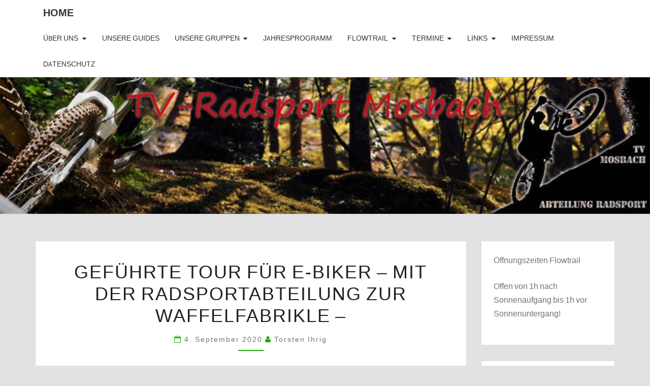

--- FILE ---
content_type: text/html; charset=UTF-8
request_url: http://tv-radsport.de/2020/09/04/gefuehrte-tour-fuer-e-biker-mit-der-radsportabteilung-zur-waffelfabrikle/
body_size: 13204
content:
<!DOCTYPE html>

<!--[if IE 8]>
<html id="ie8" lang="de">
<![endif]-->
<!--[if !(IE 8) ]><!-->
<html lang="de">
<!--<![endif]-->
<head>
<meta charset="UTF-8" />
<meta name="viewport" content="width=device-width" />
<link rel="profile" href="http://gmpg.org/xfn/11" />
<link rel="pingback" href="http://tv-radsport.de/xmlrpc.php" />
<title>Geführte Tour für E-Biker &#8211; Mit der Radsportabteilung zur Waffelfabrikle &#8211; &#8211; Home</title>
<meta name='robots' content='max-image-preview:large' />
<link rel="alternate" type="application/rss+xml" title="Home &raquo; Feed" href="http://tv-radsport.de/feed/" />
<link rel="alternate" type="application/rss+xml" title="Home &raquo; Kommentar-Feed" href="http://tv-radsport.de/comments/feed/" />
<link rel="alternate" title="oEmbed (JSON)" type="application/json+oembed" href="http://tv-radsport.de/wp-json/oembed/1.0/embed?url=http%3A%2F%2Ftv-radsport.de%2F2020%2F09%2F04%2Fgefuehrte-tour-fuer-e-biker-mit-der-radsportabteilung-zur-waffelfabrikle%2F" />
<link rel="alternate" title="oEmbed (XML)" type="text/xml+oembed" href="http://tv-radsport.de/wp-json/oembed/1.0/embed?url=http%3A%2F%2Ftv-radsport.de%2F2020%2F09%2F04%2Fgefuehrte-tour-fuer-e-biker-mit-der-radsportabteilung-zur-waffelfabrikle%2F&#038;format=xml" />
<style id='wp-img-auto-sizes-contain-inline-css' type='text/css'>
img:is([sizes=auto i],[sizes^="auto," i]){contain-intrinsic-size:3000px 1500px}
/*# sourceURL=wp-img-auto-sizes-contain-inline-css */
</style>
<link rel='stylesheet' id='otgts2_css-css' href='http://tv-radsport.de/wp-content/plugins/trail-status/trail-status.min.css?ver=6.9' type='text/css' media='all' />
<style id='wp-emoji-styles-inline-css' type='text/css'>

	img.wp-smiley, img.emoji {
		display: inline !important;
		border: none !important;
		box-shadow: none !important;
		height: 1em !important;
		width: 1em !important;
		margin: 0 0.07em !important;
		vertical-align: -0.1em !important;
		background: none !important;
		padding: 0 !important;
	}
/*# sourceURL=wp-emoji-styles-inline-css */
</style>
<style id='wp-block-library-inline-css' type='text/css'>
:root{--wp-block-synced-color:#7a00df;--wp-block-synced-color--rgb:122,0,223;--wp-bound-block-color:var(--wp-block-synced-color);--wp-editor-canvas-background:#ddd;--wp-admin-theme-color:#007cba;--wp-admin-theme-color--rgb:0,124,186;--wp-admin-theme-color-darker-10:#006ba1;--wp-admin-theme-color-darker-10--rgb:0,107,160.5;--wp-admin-theme-color-darker-20:#005a87;--wp-admin-theme-color-darker-20--rgb:0,90,135;--wp-admin-border-width-focus:2px}@media (min-resolution:192dpi){:root{--wp-admin-border-width-focus:1.5px}}.wp-element-button{cursor:pointer}:root .has-very-light-gray-background-color{background-color:#eee}:root .has-very-dark-gray-background-color{background-color:#313131}:root .has-very-light-gray-color{color:#eee}:root .has-very-dark-gray-color{color:#313131}:root .has-vivid-green-cyan-to-vivid-cyan-blue-gradient-background{background:linear-gradient(135deg,#00d084,#0693e3)}:root .has-purple-crush-gradient-background{background:linear-gradient(135deg,#34e2e4,#4721fb 50%,#ab1dfe)}:root .has-hazy-dawn-gradient-background{background:linear-gradient(135deg,#faaca8,#dad0ec)}:root .has-subdued-olive-gradient-background{background:linear-gradient(135deg,#fafae1,#67a671)}:root .has-atomic-cream-gradient-background{background:linear-gradient(135deg,#fdd79a,#004a59)}:root .has-nightshade-gradient-background{background:linear-gradient(135deg,#330968,#31cdcf)}:root .has-midnight-gradient-background{background:linear-gradient(135deg,#020381,#2874fc)}:root{--wp--preset--font-size--normal:16px;--wp--preset--font-size--huge:42px}.has-regular-font-size{font-size:1em}.has-larger-font-size{font-size:2.625em}.has-normal-font-size{font-size:var(--wp--preset--font-size--normal)}.has-huge-font-size{font-size:var(--wp--preset--font-size--huge)}.has-text-align-center{text-align:center}.has-text-align-left{text-align:left}.has-text-align-right{text-align:right}.has-fit-text{white-space:nowrap!important}#end-resizable-editor-section{display:none}.aligncenter{clear:both}.items-justified-left{justify-content:flex-start}.items-justified-center{justify-content:center}.items-justified-right{justify-content:flex-end}.items-justified-space-between{justify-content:space-between}.screen-reader-text{border:0;clip-path:inset(50%);height:1px;margin:-1px;overflow:hidden;padding:0;position:absolute;width:1px;word-wrap:normal!important}.screen-reader-text:focus{background-color:#ddd;clip-path:none;color:#444;display:block;font-size:1em;height:auto;left:5px;line-height:normal;padding:15px 23px 14px;text-decoration:none;top:5px;width:auto;z-index:100000}html :where(.has-border-color){border-style:solid}html :where([style*=border-top-color]){border-top-style:solid}html :where([style*=border-right-color]){border-right-style:solid}html :where([style*=border-bottom-color]){border-bottom-style:solid}html :where([style*=border-left-color]){border-left-style:solid}html :where([style*=border-width]){border-style:solid}html :where([style*=border-top-width]){border-top-style:solid}html :where([style*=border-right-width]){border-right-style:solid}html :where([style*=border-bottom-width]){border-bottom-style:solid}html :where([style*=border-left-width]){border-left-style:solid}html :where(img[class*=wp-image-]){height:auto;max-width:100%}:where(figure){margin:0 0 1em}html :where(.is-position-sticky){--wp-admin--admin-bar--position-offset:var(--wp-admin--admin-bar--height,0px)}@media screen and (max-width:600px){html :where(.is-position-sticky){--wp-admin--admin-bar--position-offset:0px}}

/*# sourceURL=wp-block-library-inline-css */
</style><style id='wp-block-paragraph-inline-css' type='text/css'>
.is-small-text{font-size:.875em}.is-regular-text{font-size:1em}.is-large-text{font-size:2.25em}.is-larger-text{font-size:3em}.has-drop-cap:not(:focus):first-letter{float:left;font-size:8.4em;font-style:normal;font-weight:100;line-height:.68;margin:.05em .1em 0 0;text-transform:uppercase}body.rtl .has-drop-cap:not(:focus):first-letter{float:none;margin-left:.1em}p.has-drop-cap.has-background{overflow:hidden}:root :where(p.has-background){padding:1.25em 2.375em}:where(p.has-text-color:not(.has-link-color)) a{color:inherit}p.has-text-align-left[style*="writing-mode:vertical-lr"],p.has-text-align-right[style*="writing-mode:vertical-rl"]{rotate:180deg}
/*# sourceURL=http://tv-radsport.de/wp-includes/blocks/paragraph/style.min.css */
</style>
<style id='global-styles-inline-css' type='text/css'>
:root{--wp--preset--aspect-ratio--square: 1;--wp--preset--aspect-ratio--4-3: 4/3;--wp--preset--aspect-ratio--3-4: 3/4;--wp--preset--aspect-ratio--3-2: 3/2;--wp--preset--aspect-ratio--2-3: 2/3;--wp--preset--aspect-ratio--16-9: 16/9;--wp--preset--aspect-ratio--9-16: 9/16;--wp--preset--color--black: #000000;--wp--preset--color--cyan-bluish-gray: #abb8c3;--wp--preset--color--white: #ffffff;--wp--preset--color--pale-pink: #f78da7;--wp--preset--color--vivid-red: #cf2e2e;--wp--preset--color--luminous-vivid-orange: #ff6900;--wp--preset--color--luminous-vivid-amber: #fcb900;--wp--preset--color--light-green-cyan: #7bdcb5;--wp--preset--color--vivid-green-cyan: #00d084;--wp--preset--color--pale-cyan-blue: #8ed1fc;--wp--preset--color--vivid-cyan-blue: #0693e3;--wp--preset--color--vivid-purple: #9b51e0;--wp--preset--gradient--vivid-cyan-blue-to-vivid-purple: linear-gradient(135deg,rgb(6,147,227) 0%,rgb(155,81,224) 100%);--wp--preset--gradient--light-green-cyan-to-vivid-green-cyan: linear-gradient(135deg,rgb(122,220,180) 0%,rgb(0,208,130) 100%);--wp--preset--gradient--luminous-vivid-amber-to-luminous-vivid-orange: linear-gradient(135deg,rgb(252,185,0) 0%,rgb(255,105,0) 100%);--wp--preset--gradient--luminous-vivid-orange-to-vivid-red: linear-gradient(135deg,rgb(255,105,0) 0%,rgb(207,46,46) 100%);--wp--preset--gradient--very-light-gray-to-cyan-bluish-gray: linear-gradient(135deg,rgb(238,238,238) 0%,rgb(169,184,195) 100%);--wp--preset--gradient--cool-to-warm-spectrum: linear-gradient(135deg,rgb(74,234,220) 0%,rgb(151,120,209) 20%,rgb(207,42,186) 40%,rgb(238,44,130) 60%,rgb(251,105,98) 80%,rgb(254,248,76) 100%);--wp--preset--gradient--blush-light-purple: linear-gradient(135deg,rgb(255,206,236) 0%,rgb(152,150,240) 100%);--wp--preset--gradient--blush-bordeaux: linear-gradient(135deg,rgb(254,205,165) 0%,rgb(254,45,45) 50%,rgb(107,0,62) 100%);--wp--preset--gradient--luminous-dusk: linear-gradient(135deg,rgb(255,203,112) 0%,rgb(199,81,192) 50%,rgb(65,88,208) 100%);--wp--preset--gradient--pale-ocean: linear-gradient(135deg,rgb(255,245,203) 0%,rgb(182,227,212) 50%,rgb(51,167,181) 100%);--wp--preset--gradient--electric-grass: linear-gradient(135deg,rgb(202,248,128) 0%,rgb(113,206,126) 100%);--wp--preset--gradient--midnight: linear-gradient(135deg,rgb(2,3,129) 0%,rgb(40,116,252) 100%);--wp--preset--font-size--small: 13px;--wp--preset--font-size--medium: 20px;--wp--preset--font-size--large: 36px;--wp--preset--font-size--x-large: 42px;--wp--preset--spacing--20: 0.44rem;--wp--preset--spacing--30: 0.67rem;--wp--preset--spacing--40: 1rem;--wp--preset--spacing--50: 1.5rem;--wp--preset--spacing--60: 2.25rem;--wp--preset--spacing--70: 3.38rem;--wp--preset--spacing--80: 5.06rem;--wp--preset--shadow--natural: 6px 6px 9px rgba(0, 0, 0, 0.2);--wp--preset--shadow--deep: 12px 12px 50px rgba(0, 0, 0, 0.4);--wp--preset--shadow--sharp: 6px 6px 0px rgba(0, 0, 0, 0.2);--wp--preset--shadow--outlined: 6px 6px 0px -3px rgb(255, 255, 255), 6px 6px rgb(0, 0, 0);--wp--preset--shadow--crisp: 6px 6px 0px rgb(0, 0, 0);}:where(.is-layout-flex){gap: 0.5em;}:where(.is-layout-grid){gap: 0.5em;}body .is-layout-flex{display: flex;}.is-layout-flex{flex-wrap: wrap;align-items: center;}.is-layout-flex > :is(*, div){margin: 0;}body .is-layout-grid{display: grid;}.is-layout-grid > :is(*, div){margin: 0;}:where(.wp-block-columns.is-layout-flex){gap: 2em;}:where(.wp-block-columns.is-layout-grid){gap: 2em;}:where(.wp-block-post-template.is-layout-flex){gap: 1.25em;}:where(.wp-block-post-template.is-layout-grid){gap: 1.25em;}.has-black-color{color: var(--wp--preset--color--black) !important;}.has-cyan-bluish-gray-color{color: var(--wp--preset--color--cyan-bluish-gray) !important;}.has-white-color{color: var(--wp--preset--color--white) !important;}.has-pale-pink-color{color: var(--wp--preset--color--pale-pink) !important;}.has-vivid-red-color{color: var(--wp--preset--color--vivid-red) !important;}.has-luminous-vivid-orange-color{color: var(--wp--preset--color--luminous-vivid-orange) !important;}.has-luminous-vivid-amber-color{color: var(--wp--preset--color--luminous-vivid-amber) !important;}.has-light-green-cyan-color{color: var(--wp--preset--color--light-green-cyan) !important;}.has-vivid-green-cyan-color{color: var(--wp--preset--color--vivid-green-cyan) !important;}.has-pale-cyan-blue-color{color: var(--wp--preset--color--pale-cyan-blue) !important;}.has-vivid-cyan-blue-color{color: var(--wp--preset--color--vivid-cyan-blue) !important;}.has-vivid-purple-color{color: var(--wp--preset--color--vivid-purple) !important;}.has-black-background-color{background-color: var(--wp--preset--color--black) !important;}.has-cyan-bluish-gray-background-color{background-color: var(--wp--preset--color--cyan-bluish-gray) !important;}.has-white-background-color{background-color: var(--wp--preset--color--white) !important;}.has-pale-pink-background-color{background-color: var(--wp--preset--color--pale-pink) !important;}.has-vivid-red-background-color{background-color: var(--wp--preset--color--vivid-red) !important;}.has-luminous-vivid-orange-background-color{background-color: var(--wp--preset--color--luminous-vivid-orange) !important;}.has-luminous-vivid-amber-background-color{background-color: var(--wp--preset--color--luminous-vivid-amber) !important;}.has-light-green-cyan-background-color{background-color: var(--wp--preset--color--light-green-cyan) !important;}.has-vivid-green-cyan-background-color{background-color: var(--wp--preset--color--vivid-green-cyan) !important;}.has-pale-cyan-blue-background-color{background-color: var(--wp--preset--color--pale-cyan-blue) !important;}.has-vivid-cyan-blue-background-color{background-color: var(--wp--preset--color--vivid-cyan-blue) !important;}.has-vivid-purple-background-color{background-color: var(--wp--preset--color--vivid-purple) !important;}.has-black-border-color{border-color: var(--wp--preset--color--black) !important;}.has-cyan-bluish-gray-border-color{border-color: var(--wp--preset--color--cyan-bluish-gray) !important;}.has-white-border-color{border-color: var(--wp--preset--color--white) !important;}.has-pale-pink-border-color{border-color: var(--wp--preset--color--pale-pink) !important;}.has-vivid-red-border-color{border-color: var(--wp--preset--color--vivid-red) !important;}.has-luminous-vivid-orange-border-color{border-color: var(--wp--preset--color--luminous-vivid-orange) !important;}.has-luminous-vivid-amber-border-color{border-color: var(--wp--preset--color--luminous-vivid-amber) !important;}.has-light-green-cyan-border-color{border-color: var(--wp--preset--color--light-green-cyan) !important;}.has-vivid-green-cyan-border-color{border-color: var(--wp--preset--color--vivid-green-cyan) !important;}.has-pale-cyan-blue-border-color{border-color: var(--wp--preset--color--pale-cyan-blue) !important;}.has-vivid-cyan-blue-border-color{border-color: var(--wp--preset--color--vivid-cyan-blue) !important;}.has-vivid-purple-border-color{border-color: var(--wp--preset--color--vivid-purple) !important;}.has-vivid-cyan-blue-to-vivid-purple-gradient-background{background: var(--wp--preset--gradient--vivid-cyan-blue-to-vivid-purple) !important;}.has-light-green-cyan-to-vivid-green-cyan-gradient-background{background: var(--wp--preset--gradient--light-green-cyan-to-vivid-green-cyan) !important;}.has-luminous-vivid-amber-to-luminous-vivid-orange-gradient-background{background: var(--wp--preset--gradient--luminous-vivid-amber-to-luminous-vivid-orange) !important;}.has-luminous-vivid-orange-to-vivid-red-gradient-background{background: var(--wp--preset--gradient--luminous-vivid-orange-to-vivid-red) !important;}.has-very-light-gray-to-cyan-bluish-gray-gradient-background{background: var(--wp--preset--gradient--very-light-gray-to-cyan-bluish-gray) !important;}.has-cool-to-warm-spectrum-gradient-background{background: var(--wp--preset--gradient--cool-to-warm-spectrum) !important;}.has-blush-light-purple-gradient-background{background: var(--wp--preset--gradient--blush-light-purple) !important;}.has-blush-bordeaux-gradient-background{background: var(--wp--preset--gradient--blush-bordeaux) !important;}.has-luminous-dusk-gradient-background{background: var(--wp--preset--gradient--luminous-dusk) !important;}.has-pale-ocean-gradient-background{background: var(--wp--preset--gradient--pale-ocean) !important;}.has-electric-grass-gradient-background{background: var(--wp--preset--gradient--electric-grass) !important;}.has-midnight-gradient-background{background: var(--wp--preset--gradient--midnight) !important;}.has-small-font-size{font-size: var(--wp--preset--font-size--small) !important;}.has-medium-font-size{font-size: var(--wp--preset--font-size--medium) !important;}.has-large-font-size{font-size: var(--wp--preset--font-size--large) !important;}.has-x-large-font-size{font-size: var(--wp--preset--font-size--x-large) !important;}
/*# sourceURL=global-styles-inline-css */
</style>

<style id='classic-theme-styles-inline-css' type='text/css'>
/*! This file is auto-generated */
.wp-block-button__link{color:#fff;background-color:#32373c;border-radius:9999px;box-shadow:none;text-decoration:none;padding:calc(.667em + 2px) calc(1.333em + 2px);font-size:1.125em}.wp-block-file__button{background:#32373c;color:#fff;text-decoration:none}
/*# sourceURL=/wp-includes/css/classic-themes.min.css */
</style>
<link rel='stylesheet' id='open_wp_css-css' href='http://tv-radsport.de/wp-content/plugins/opening-hours/wp/css/css.css?ver=6.9' type='text/css' media='all' />
<link rel='stylesheet' id='bootstrap-css' href='http://tv-radsport.de/wp-content/themes/nisarg/css/bootstrap.css?ver=6.9' type='text/css' media='all' />
<link rel='stylesheet' id='font-awesome-css' href='http://tv-radsport.de/wp-content/themes/nisarg/font-awesome/css/font-awesome.min.css?ver=6.9' type='text/css' media='all' />
<link rel='stylesheet' id='nisarg-style-css' href='http://tv-radsport.de/wp-content/themes/nisarg/style.css?ver=6.9' type='text/css' media='all' />
<style id='nisarg-style-inline-css' type='text/css'>
	/* Color Scheme */

	/* Accent Color */

	a:active,
	a:hover,
	a:focus {
	    color: #1aad00;
	}

	.main-navigation .primary-menu > li > a:hover, .main-navigation .primary-menu > li > a:focus {
		color: #1aad00;
	}
	
	.main-navigation .primary-menu .sub-menu .current_page_item > a,
	.main-navigation .primary-menu .sub-menu .current-menu-item > a {
		color: #1aad00;
	}
	.main-navigation .primary-menu .sub-menu .current_page_item > a:hover,
	.main-navigation .primary-menu .sub-menu .current_page_item > a:focus,
	.main-navigation .primary-menu .sub-menu .current-menu-item > a:hover,
	.main-navigation .primary-menu .sub-menu .current-menu-item > a:focus {
		background-color: #fff;
		color: #1aad00;
	}
	.dropdown-toggle:hover,
	.dropdown-toggle:focus {
		color: #1aad00;
	}
	.pagination .current,
	.dark .pagination .current {
		background-color: #1aad00;
		border: 1px solid #1aad00;
	}
	blockquote {
		border-color: #1aad00;
	}
	@media (min-width: 768px){
		.main-navigation .primary-menu > .current_page_item > a,
		.main-navigation .primary-menu > .current_page_item > a:hover,
		.main-navigation .primary-menu > .current_page_item > a:focus,
		.main-navigation .primary-menu > .current-menu-item > a,
		.main-navigation .primary-menu > .current-menu-item > a:hover,
		.main-navigation .primary-menu > .current-menu-item > a:focus,
		.main-navigation .primary-menu > .current_page_ancestor > a,
		.main-navigation .primary-menu > .current_page_ancestor > a:hover,
		.main-navigation .primary-menu > .current_page_ancestor > a:focus,
		.main-navigation .primary-menu > .current-menu-ancestor > a,
		.main-navigation .primary-menu > .current-menu-ancestor > a:hover,
		.main-navigation .primary-menu > .current-menu-ancestor > a:focus {
			border-top: 4px solid #1aad00;
		}
		.main-navigation ul ul a:hover,
		.main-navigation ul ul a.focus {
			color: #fff;
			background-color: #1aad00;
		}
	}

	.main-navigation .primary-menu > .open > a, .main-navigation .primary-menu > .open > a:hover, .main-navigation .primary-menu > .open > a:focus {
		color: #1aad00;
	}

	.main-navigation .primary-menu > li > .sub-menu  li > a:hover,
	.main-navigation .primary-menu > li > .sub-menu  li > a:focus {
		color: #fff;
		background-color: #1aad00;
	}

	@media (max-width: 767px) {
		.main-navigation .primary-menu .open .sub-menu > li > a:hover {
			color: #fff;
			background-color: #1aad00;
		}
	}

	.sticky-post{
		color: #fff;
	    background: #1aad00; 
	}
	
	.entry-title a:hover,
	.entry-title a:focus{
	    color: #1aad00;
	}

	.entry-header .entry-meta::after{
	    background: #1aad00;
	}

	.fa {
		color: #1aad00;
	}

	.btn-default{
		border-bottom: 1px solid #1aad00;
	}

	.btn-default:hover, .btn-default:focus{
	    border-bottom: 1px solid #1aad00;
	    background-color: #1aad00;
	}

	.nav-previous:hover, .nav-next:hover{
	    border: 1px solid #1aad00;
	    background-color: #1aad00;
	}

	.next-post a:hover,.prev-post a:hover{
	    color: #1aad00;
	}

	.posts-navigation .next-post a:hover .fa, .posts-navigation .prev-post a:hover .fa{
	    color: #1aad00;
	}


	#secondary .widget-title::after{
		position: absolute;
	    width: 50px;
	    display: block;
	    height: 4px;    
	    bottom: -15px;
		background-color: #1aad00;
	    content: "";
	}

	#secondary .widget a:hover,
	#secondary .widget a:focus,
	.dark #secondary .widget #recentcomments a:hover,
	.dark #secondary .widget #recentcomments a:focus {
		color: #1aad00;
	}

	#secondary .widget_calendar tbody a {
		color: #fff;
		padding: 0.2em;
	    background-color: #1aad00;
	}

	#secondary .widget_calendar tbody a:hover{
		color: #fff;
	    padding: 0.2em;
	    background-color: #1aad00;  
	}	

	.dark .comment-respond #submit,
	.dark .main-navigation .menu-toggle:hover, 
	.dark .main-navigation .menu-toggle:focus,
	.dark html input[type="button"], 
	.dark input[type="reset"], 
	.dark input[type="submit"] {
		background: #1aad00;
		color: #fff;
	}
	
	.dark a {
		color: #1aad00;
	}

/*# sourceURL=nisarg-style-inline-css */
</style>
<link rel='stylesheet' id='nisarg-google-fonts-css' href='http://tv-radsport.de/wp-content/uploads/fonts/c7a41770fd775f8974e734627f56648c/font.css?v=1682443995' type='text/css' media='all' />
<link rel='stylesheet' id='simcal-qtip-css' href='http://tv-radsport.de/wp-content/plugins/google-calendar-events/assets/generated/vendor/jquery.qtip.min.css?ver=3.5.5' type='text/css' media='all' />
<link rel='stylesheet' id='simcal-default-calendar-grid-css' href='http://tv-radsport.de/wp-content/plugins/google-calendar-events/assets/generated/default-calendar-grid.min.css?ver=3.5.5' type='text/css' media='all' />
<link rel='stylesheet' id='simcal-default-calendar-list-css' href='http://tv-radsport.de/wp-content/plugins/google-calendar-events/assets/generated/default-calendar-list.min.css?ver=3.5.5' type='text/css' media='all' />
<script type="text/javascript" src="http://tv-radsport.de/wp-includes/js/jquery/jquery.min.js?ver=3.7.1" id="jquery-core-js"></script>
<script type="text/javascript" src="http://tv-radsport.de/wp-includes/js/jquery/jquery-migrate.min.js?ver=3.4.1" id="jquery-migrate-js"></script>
<script type="text/javascript" id="open_wp_js-js-extra">
/* <![CDATA[ */
var we_are_open_wp_ajax = {"url":"http://tv-radsport.de/wp-admin/admin-ajax.php","action":"we_are_open_wp_ajax"};
//# sourceURL=open_wp_js-js-extra
/* ]]> */
</script>
<script type="text/javascript" src="http://tv-radsport.de/wp-content/plugins/opening-hours/wp/js/js.js?ver=6.9" id="open_wp_js-js"></script>
<link rel="https://api.w.org/" href="http://tv-radsport.de/wp-json/" /><link rel="alternate" title="JSON" type="application/json" href="http://tv-radsport.de/wp-json/wp/v2/posts/997" /><link rel="EditURI" type="application/rsd+xml" title="RSD" href="http://tv-radsport.de/xmlrpc.php?rsd" />
<meta name="generator" content="WordPress 6.9" />
<link rel="canonical" href="http://tv-radsport.de/2020/09/04/gefuehrte-tour-fuer-e-biker-mit-der-radsportabteilung-zur-waffelfabrikle/" />
<link rel='shortlink' href='http://tv-radsport.de/?p=997' />

<style type="text/css">
        .site-header { background: ; }
</style>


	<style type="text/css">
		body,
		button,
		input,
		select,
		textarea {
		    font-family:  'Source Sans Pro',-apple-system,BlinkMacSystemFont,"Segoe UI",Roboto,Oxygen-Sans,Ubuntu,Cantarell,"Helvetica Neue",sans-serif;
		    font-weight: 400;
		    font-style: normal; 
		}
		h1,h2,h3,h4,h5,h6 {
	    	font-family: 'Lato',-apple-system,BlinkMacSystemFont,"Segoe UI",Roboto,Oxygen-Sans,Ubuntu,Cantarell,"Helvetica Neue",sans-serif;
	    	font-weight: 400;
	    	font-style: normal;
	    }
	    .navbar-brand,
	    #site-navigation.main-navigation ul {
	    	font-family: 'Source Sans Pro',-apple-system,BlinkMacSystemFont,"Segoe UI",Roboto,Oxygen-Sans,Ubuntu,Cantarell,"Helvetica Neue",sans-serif;
	    }
	    #site-navigation.main-navigation ul {
	    	font-weight: 400;
	    	font-style: normal;
	    }
	</style>

			<style type="text/css" id="nisarg-header-css">
					.site-header {
				background: url(http://tv-radsport.de/wp-content/uploads/2019/05/cropped-forestfloor-tv-radsport_21.jpg) no-repeat scroll top;
				background-size: cover;
			}
			@media (min-width: 320px) and (max-width: 359px ) {
				.site-header {
					height: 67px;
				}
			}
			@media (min-width: 360px) and (max-width: 767px ) {
				.site-header {
					height: 75px;
				}
			}
			@media (min-width: 768px) and (max-width: 979px ) {
				.site-header {
					height: 161px;
				}
			}
			@media (min-width: 980px) and (max-width: 1279px ){
				.site-header {
					height: 206px;
				}
			}
			@media (min-width: 1280px) and (max-width: 1365px ){
				.site-header {
					height: 269px;
				}
			}
			@media (min-width: 1366px) and (max-width: 1439px ){
				.site-header {
					height: 287px;
				}
			}
			@media (min-width: 1440px) and (max-width: 1599px ) {
				.site-header {
					height: 303px;
				}
			}
			@media (min-width: 1600px) and (max-width: 1919px ) {
				.site-header {
					height: 337px;
				}
			}
			@media (min-width: 1920px) and (max-width: 2559px ) {
				.site-header {
					height: 404px;
				}
			}
			@media (min-width: 2560px)  and (max-width: 2879px ) {
				.site-header {
					height: 539px;
				}
			}
			@media (min-width: 2880px) {
				.site-header {
					height: 606px;
				}
			}
			.site-header{
				-webkit-box-shadow: 0px 0px 2px 1px rgba(182,182,182,0.3);
		    	-moz-box-shadow: 0px 0px 2px 1px rgba(182,182,182,0.3);
		    	-o-box-shadow: 0px 0px 2px 1px rgba(182,182,182,0.3);
		    	box-shadow: 0px 0px 2px 1px rgba(182,182,182,0.3);
			}
					.site-title,
			.site-description {
				position: absolute;
				clip: rect(1px 1px 1px 1px); /* IE7 */
				clip: rect(1px, 1px, 1px, 1px);
			}
					.site-title,
			.site-description,
			.dark .site-title,
			.dark .site-description {
				color: #blank;
			}
			.site-title::after{
				background: #blank;
				content:"";
			}
		</style>
		<style type="text/css" id="custom-background-css">
body.custom-background { background-color: #e2e2e2; }
</style>
	</head>
<body class="wp-singular post-template-default single single-post postid-997 single-format-standard custom-background wp-embed-responsive wp-theme-nisarg light group-blog">
<div id="page" class="hfeed site">
<header id="masthead"   role="banner">
	<nav id="site-navigation" class="main-navigation navbar-fixed-top navbar-left" role="navigation">
		<!-- Brand and toggle get grouped for better mobile display -->
		<div class="container" id="navigation_menu">
			<div class="navbar-header">
									<button type="button" class="menu-toggle" data-toggle="collapse" data-target=".navbar-ex1-collapse">
						<span class="sr-only">Toggle navigation</span>
						<span class="icon-bar"></span> 
						<span class="icon-bar"></span>
						<span class="icon-bar"></span>
					</button>
									<a class="navbar-brand" href="http://tv-radsport.de/">Home</a>
			</div><!-- .navbar-header -->
			<div class="collapse navbar-collapse navbar-ex1-collapse"><ul id="menu-hauptmenue" class="primary-menu"><li id="menu-item-163" class="menu-item menu-item-type-post_type menu-item-object-page menu-item-has-children menu-item-163"><a href="http://tv-radsport.de/ueber-uns/">Über uns</a>
<ul class="sub-menu">
	<li id="menu-item-179" class="menu-item menu-item-type-post_type menu-item-object-page menu-item-179"><a href="http://tv-radsport.de/ueber-uns/impressionen-aus-2019/">Impressionen aus 2019</a></li>
	<li id="menu-item-435" class="menu-item menu-item-type-post_type menu-item-object-page menu-item-435"><a href="http://tv-radsport.de/ueber-uns/impressionen-aus-2018/">Impressionen aus 2018</a></li>
	<li id="menu-item-613" class="menu-item menu-item-type-post_type menu-item-object-page menu-item-613"><a href="http://tv-radsport.de/ueber-uns/impressionen-mpdv-cup-2019/">Impressionen MPDV Cup 2019</a></li>
	<li id="menu-item-447" class="menu-item menu-item-type-post_type menu-item-object-page menu-item-has-children menu-item-447"><a href="http://tv-radsport.de/ueber-uns/tour-perlen/">Tour-Perlen</a>
	<ul class="sub-menu">
		<li id="menu-item-449" class="menu-item menu-item-type-post_type menu-item-object-page menu-item-449"><a href="http://tv-radsport.de/mosbach-osterburken-wallduern-mosbach/">Mosbach – Osterburken – Walldürn – Mosbach</a></li>
	</ul>
</li>
</ul>
</li>
<li id="menu-item-20" class="menu-item menu-item-type-post_type menu-item-object-page menu-item-20"><a href="http://tv-radsport.de/guides/">Unsere Guides</a></li>
<li id="menu-item-27" class="menu-item menu-item-type-post_type menu-item-object-page menu-item-has-children menu-item-27"><a href="http://tv-radsport.de/training/">Unsere Gruppen</a>
<ul class="sub-menu">
	<li id="menu-item-125" class="menu-item menu-item-type-post_type menu-item-object-page menu-item-has-children menu-item-125"><a href="http://tv-radsport.de/training/mtb/">MTB</a>
	<ul class="sub-menu">
		<li id="menu-item-32" class="menu-item menu-item-type-post_type menu-item-object-page menu-item-32"><a href="http://tv-radsport.de/training/mtb/mtb-ladies-only/">MTB – Ladies only</a></li>
		<li id="menu-item-101" class="menu-item menu-item-type-post_type menu-item-object-page menu-item-101"><a href="http://tv-radsport.de/training/mtb/mtb-i/">MTB – I</a></li>
		<li id="menu-item-104" class="menu-item menu-item-type-post_type menu-item-object-page menu-item-104"><a href="http://tv-radsport.de/training/mtb/mtb-ii/">MTB – II</a></li>
		<li id="menu-item-46" class="menu-item menu-item-type-post_type menu-item-object-page menu-item-46"><a href="http://tv-radsport.de/training/mtb/mtb-genussbiken/">MTB – Genussbiken</a></li>
		<li id="menu-item-202" class="menu-item menu-item-type-post_type menu-item-object-page menu-item-202"><a href="http://tv-radsport.de/training/mtb/freerider/">Freerider</a></li>
	</ul>
</li>
	<li id="menu-item-108" class="menu-item menu-item-type-post_type menu-item-object-page menu-item-has-children menu-item-108"><a href="http://tv-radsport.de/training/jugendtraining/">Jugend</a>
	<ul class="sub-menu">
		<li id="menu-item-111" class="menu-item menu-item-type-post_type menu-item-object-page menu-item-111"><a href="http://tv-radsport.de/training/jugendtraining/ak-u7-minis/">AK U7 (Minis)</a></li>
		<li id="menu-item-117" class="menu-item menu-item-type-post_type menu-item-object-page menu-item-117"><a href="http://tv-radsport.de/training/jugendtraining/ak-u9-u15/">AK U9 – U15</a></li>
		<li id="menu-item-138" class="menu-item menu-item-type-post_type menu-item-object-page menu-item-138"><a href="http://tv-radsport.de/training/jugendtraining/u17/">U17 –</a></li>
	</ul>
</li>
	<li id="menu-item-128" class="menu-item menu-item-type-post_type menu-item-object-page menu-item-has-children menu-item-128"><a href="http://tv-radsport.de/training/rennrad/">Rennrad</a>
	<ul class="sub-menu">
		<li id="menu-item-131" class="menu-item menu-item-type-post_type menu-item-object-page menu-item-131"><a href="http://tv-radsport.de/training/rennrad/rennrad-i/">Rennrad I</a></li>
		<li id="menu-item-135" class="menu-item menu-item-type-post_type menu-item-object-page menu-item-135"><a href="http://tv-radsport.de/training/rennrad/rennrad-ii/">Rennrad II</a></li>
	</ul>
</li>
	<li id="menu-item-122" class="menu-item menu-item-type-post_type menu-item-object-page menu-item-122"><a href="http://tv-radsport.de/training/e-bike/">E-Bike</a></li>
	<li id="menu-item-153" class="menu-item menu-item-type-post_type menu-item-object-page menu-item-153"><a href="http://tv-radsport.de/training/athletiktraining/">Hallentraining</a></li>
</ul>
</li>
<li id="menu-item-146" class="menu-item menu-item-type-post_type menu-item-object-page menu-item-146"><a href="http://tv-radsport.de/jahresprogramm/">Jahresprogramm</a></li>
<li id="menu-item-1011" class="menu-item menu-item-type-post_type menu-item-object-page menu-item-has-children menu-item-1011"><a href="http://tv-radsport.de/flowtrail/">Flowtrail</a>
<ul class="sub-menu">
	<li id="menu-item-1136" class="menu-item menu-item-type-post_type menu-item-object-page menu-item-1136"><a href="http://tv-radsport.de/flowtrail/die-strecken/">Die Strecken</a></li>
	<li id="menu-item-1140" class="menu-item menu-item-type-post_type menu-item-object-page menu-item-1140"><a href="http://tv-radsport.de/verhaltensregeln/">Verhaltensregeln</a></li>
	<li id="menu-item-1149" class="menu-item menu-item-type-post_type menu-item-object-page menu-item-1149"><a href="http://tv-radsport.de/anfahrt-und-parken/">Anfahrt und parken</a></li>
</ul>
</li>
<li id="menu-item-19" class="menu-item menu-item-type-post_type menu-item-object-page menu-item-has-children menu-item-19"><a href="http://tv-radsport.de/termine/">Termine</a>
<ul class="sub-menu">
	<li id="menu-item-287" class="menu-item menu-item-type-post_type menu-item-object-page menu-item-287"><a href="http://tv-radsport.de/termine/kalender/">Kalender</a></li>
</ul>
</li>
<li id="menu-item-85" class="menu-item menu-item-type-post_type menu-item-object-page menu-item-has-children menu-item-85"><a href="http://tv-radsport.de/links/">Links</a>
<ul class="sub-menu">
	<li id="menu-item-81" class="menu-item menu-item-type-custom menu-item-object-custom menu-item-81"><a href="https://tv-mosbach.de/wp-content/uploads/2023/11/BeitrittserklaerungTV202311.pdf">Aufnahmeantrag</a></li>
	<li id="menu-item-82" class="menu-item menu-item-type-custom menu-item-object-custom menu-item-82"><a href="https://www.tv-mosbach.de">Hauptverein</a></li>
</ul>
</li>
<li id="menu-item-79" class="menu-item menu-item-type-post_type menu-item-object-page menu-item-79"><a href="http://tv-radsport.de/impressum/">Impressum</a></li>
<li id="menu-item-156" class="menu-item menu-item-type-post_type menu-item-object-page menu-item-156"><a href="http://tv-radsport.de/datenschutz/">Datenschutz</a></li>
</ul></div>		</div><!--#container-->
	</nav>
	<div id="cc_spacer"></div><!-- used to clear fixed navigation by the themes js -->

		<div class="site-header">
		<div class="site-branding">
			<a class="home-link" href="http://tv-radsport.de/" title="Home" rel="home">
				<h1 class="site-title">Home</h1>
				<h2 class="site-description"></h2>
			</a>
		</div><!--.site-branding-->
	</div><!--.site-header-->
	
</header>
<div id="content" class="site-content">

	<div class="container">
		<div class="row">
			<div id="primary" class="col-md-9 content-area">
				<main id="main" role="main">

									
<article id="post-997"  class="post-content post-997 post type-post status-publish format-standard hentry category-allgemein">

	
	
	<header class="entry-header">
		<span class="screen-reader-text">Geführte Tour für E-Biker &#8211; Mit der Radsportabteilung zur Waffelfabrikle &#8211;</span>
					<h1 class="entry-title">Geführte Tour für E-Biker &#8211; Mit der Radsportabteilung zur Waffelfabrikle &#8211;</h1>
		
				<div class="entry-meta">
			<h5 class="entry-date"><i class="fa fa-calendar-o"></i> <a href="http://tv-radsport.de/2020/09/04/gefuehrte-tour-fuer-e-biker-mit-der-radsportabteilung-zur-waffelfabrikle/" title="8:40" rel="bookmark"><time class="entry-date" datetime="2020-09-04T08:40:48+02:00" pubdate>4. September 2020 </time></a><span class="byline"><span class="sep"></span><i class="fa fa-user"></i>
<span class="author vcard"><a class="url fn n" href="http://tv-radsport.de/author/torsten/" title="Alle Beiträge anzeigen von Torsten Ihrig" rel="author">Torsten Ihrig</a></span></span></h5>
		</div><!-- .entry-meta -->
			</header><!-- .entry-header -->

			<div class="entry-content">
				
<p>Unter der Leitung von Cornelius Kotulla findet die nächste E-Biketour für Straßen- und Citybikes mit der  Radsportabteilung des TV Mosbach statt. Termin ist am Samstag, den 19.09. um 14:00 Uhr. Nach dem Start an der Jahnhalle Mosbach (Hammerweg) führt das Einrollen durch den Elzpark an der Elz entlang, über Dallau bis zum Auerbacher See. Weiter geht es aufwärts nach Oberschefflenz. Von dort führt Weg an der Schefflenz bis nach Billigheim. In der dortigen &#8222;Waffelfabrikle&#8220; ist eine Pause geplant, wo sich die Teilnehmer auf eigene Kosten stärken können. Über Sulzbach und das Bergfeld wird nach ca. 42 km wieder die Jahnhalle erreicht. Die Tour hat keinen leistungsorientierten Charakter und soll für das Fahren in der Gruppe begeistern. Weitere Informationen können bei C. Kotulla telefonisch (06261/916676) erfragt werden. Aufgrund der aktuellen Situation sind die geltenden Hygieneregelungen einzuhalten. Bitte also Mundschutz mitbringen und sich unbedingt in die bereitliegende Teilnehmerliste eintragen. Alle TV-Mitglieder und E-Bikefans sind herzlich willkommen! Bitte unbedingt Helm, geladenen Akku und gute Laune mitbringen!</p>

							</div><!-- .entry-content -->

	<footer class="entry-footer">
		<hr><div class="row"><div class="col-md-6 cattegories"><span class="cat-links"><i class="fa fa-folder-open"></i>
		 <a href="http://tv-radsport.de/category/allgemein/" rel="category tag">Allgemein</a></span></div></div>	</footer><!-- .entry-footer -->
</article><!-- #post-## -->
				</main><!-- #main -->
				<div class="post-navigation">
						<nav class="navigation" role="navigation">
		<h2 class="screen-reader-text">Beitragsnavigation</h2>
		<div class="nav-links">
			<div class="row">

			<!-- Get Previous Post -->
			
							<div class="col-md-6 prev-post">
					<a class="" href="http://tv-radsport.de/2020/09/03/neue-abteilungsleitung-bei-der-radsportabteilung-alexander-arnold-uebernimmt-staffelstab-von-andreas-wurz/">
						<span class="next-prev-text">
							<i class="fa fa-angle-left"></i> VORHERIGER 						</span><br>
						Neue Abteilungsleitung bei der Radsportabteilung &#8211; Alexander Arnold übernimmt &#8222;Staffelstab&#8220; von Andreas Wurz					</a>
				</div>
			
			<!-- Get Next Post -->
			
							<div class="col-md-6 next-post">
					<a class="" href="http://tv-radsport.de/2021/05/30/e-bike-tour-nach-bad-rappenau/">
						<span class="next-prev-text">
							 NÄCHSTER <i class="fa fa-angle-right"></i>
						</span><br>
						E-Bike-Tour nach Bad Rappenau					</a>
				</div>
						
			</div><!-- row -->
		</div><!-- .nav-links -->
	</nav><!-- .navigation-->
					</div>
				<div class="post-comments">
					Die Kommentare sind geschlossen.				</div>
							</div><!-- #primary -->
			<div id="secondary" class="col-md-3 sidebar widget-area" role="complementary">
		<aside id="block-4" class="widget widget_block"><p>Öffnungszeiten Flowtrail</p>
<p><span class="opening-hours-conditional open show update" data-data="{&quot;open&quot;:true,&quot;open_now&quot;:true,&quot;closed&quot;:false,&quot;closed_now&quot;:false,&quot;hide&quot;:true,&quot;remove_html&quot;:true,&quot;change&quot;:1209600,&quot;reload&quot;:false,&quot;immediate&quot;:false,&quot;html&quot;:null}">Offen von 1h nach Sonnenaufgang bis 1h vor Sonnenuntergang!</span></p>
</aside>
		<aside id="recent-posts-2" class="widget widget_recent_entries">
		<h4 class="widget-title">Neueste Beiträge</h4>
		<ul>
											<li>
					<a href="http://tv-radsport.de/2025/07/31/endspurt-beim-stadtradeln-das-mosbacher-kleeblatt/">Endspurt beim Stadtradeln! Das Mosbacher Kleeblatt</a>
											<span class="post-date">31. Juli 2025</span>
									</li>
											<li>
					<a href="http://tv-radsport.de/2025/07/17/lust-auf-mountainbiken-fahrtechnik-training-auf-dem-flowtrail-mosbach/">Lust auf Mountainbiken? – Fahrtechnik-Training auf dem Flowtrail Mosbach!</a>
											<span class="post-date">17. Juli 2025</span>
									</li>
											<li>
					<a href="http://tv-radsport.de/2025/07/15/rennradtour-fuer-sonntag/">Rennradtour für Sonntag 20.07.25</a>
											<span class="post-date">15. Juli 2025</span>
									</li>
											<li>
					<a href="http://tv-radsport.de/2025/07/10/stadtradeln-in-mosbach/">Stadtradeln in Mosbach</a>
											<span class="post-date">10. Juli 2025</span>
									</li>
											<li>
					<a href="http://tv-radsport.de/2025/07/10/bock-auf-mountainbiken-trainingsevent-auf-dem-flowtrail-mosbach/">Bock auf Mountainbiken! Trainingsevent auf dem Flowtrail Mosbach</a>
											<span class="post-date">10. Juli 2025</span>
									</li>
					</ul>

		</aside><aside id="archives-2" class="widget widget_archive"><h4 class="widget-title">Archiv</h4>
			<ul>
					<li><a href='http://tv-radsport.de/2025/07/'>Juli 2025</a></li>
	<li><a href='http://tv-radsport.de/2025/04/'>April 2025</a></li>
	<li><a href='http://tv-radsport.de/2025/03/'>März 2025</a></li>
	<li><a href='http://tv-radsport.de/2024/10/'>Oktober 2024</a></li>
	<li><a href='http://tv-radsport.de/2024/09/'>September 2024</a></li>
	<li><a href='http://tv-radsport.de/2024/08/'>August 2024</a></li>
	<li><a href='http://tv-radsport.de/2024/04/'>April 2024</a></li>
	<li><a href='http://tv-radsport.de/2023/10/'>Oktober 2023</a></li>
	<li><a href='http://tv-radsport.de/2023/08/'>August 2023</a></li>
	<li><a href='http://tv-radsport.de/2023/07/'>Juli 2023</a></li>
	<li><a href='http://tv-radsport.de/2023/06/'>Juni 2023</a></li>
	<li><a href='http://tv-radsport.de/2023/05/'>Mai 2023</a></li>
	<li><a href='http://tv-radsport.de/2023/04/'>April 2023</a></li>
	<li><a href='http://tv-radsport.de/2023/03/'>März 2023</a></li>
	<li><a href='http://tv-radsport.de/2022/10/'>Oktober 2022</a></li>
	<li><a href='http://tv-radsport.de/2022/09/'>September 2022</a></li>
	<li><a href='http://tv-radsport.de/2022/08/'>August 2022</a></li>
	<li><a href='http://tv-radsport.de/2022/07/'>Juli 2022</a></li>
	<li><a href='http://tv-radsport.de/2022/06/'>Juni 2022</a></li>
	<li><a href='http://tv-radsport.de/2022/05/'>Mai 2022</a></li>
	<li><a href='http://tv-radsport.de/2022/04/'>April 2022</a></li>
	<li><a href='http://tv-radsport.de/2022/03/'>März 2022</a></li>
	<li><a href='http://tv-radsport.de/2022/02/'>Februar 2022</a></li>
	<li><a href='http://tv-radsport.de/2021/09/'>September 2021</a></li>
	<li><a href='http://tv-radsport.de/2021/08/'>August 2021</a></li>
	<li><a href='http://tv-radsport.de/2021/07/'>Juli 2021</a></li>
	<li><a href='http://tv-radsport.de/2021/06/'>Juni 2021</a></li>
	<li><a href='http://tv-radsport.de/2021/05/'>Mai 2021</a></li>
	<li><a href='http://tv-radsport.de/2020/09/'>September 2020</a></li>
	<li><a href='http://tv-radsport.de/2020/08/'>August 2020</a></li>
	<li><a href='http://tv-radsport.de/2020/07/'>Juli 2020</a></li>
	<li><a href='http://tv-radsport.de/2020/06/'>Juni 2020</a></li>
	<li><a href='http://tv-radsport.de/2020/03/'>März 2020</a></li>
	<li><a href='http://tv-radsport.de/2020/01/'>Januar 2020</a></li>
	<li><a href='http://tv-radsport.de/2019/09/'>September 2019</a></li>
	<li><a href='http://tv-radsport.de/2019/07/'>Juli 2019</a></li>
	<li><a href='http://tv-radsport.de/2019/06/'>Juni 2019</a></li>
	<li><a href='http://tv-radsport.de/2019/05/'>Mai 2019</a></li>
			</ul>

			</aside></div><!-- #secondary .widget-area -->


		</div> <!--.row-->
	</div><!--.container-->
		</div><!-- #content -->
	<footer id="colophon" class="site-footer" role="contentinfo">
		<div class="site-info">
			&copy; 2026			<span class="sep"> | </span>
			Mit Stolz präsentiert von 			<a href=" https://de.wordpress.org/" >WordPress</a>
			<span class="sep"> | </span>
			Theme: <a href="https://wordpress.org/themes/nisarg/" rel="designer">Nisarg</a>		</div><!-- .site-info -->
	</footer><!-- #colophon -->
</div><!-- #page -->
<script type="speculationrules">
{"prefetch":[{"source":"document","where":{"and":[{"href_matches":"/*"},{"not":{"href_matches":["/wp-*.php","/wp-admin/*","/wp-content/uploads/*","/wp-content/*","/wp-content/plugins/*","/wp-content/themes/nisarg/*","/*\\?(.+)"]}},{"not":{"selector_matches":"a[rel~=\"nofollow\"]"}},{"not":{"selector_matches":".no-prefetch, .no-prefetch a"}}]},"eagerness":"conservative"}]}
</script>
<script type="text/javascript" src="http://tv-radsport.de/wp-content/plugins/gallery-by-supsystic/src/GridGallery/Colorbox/jquery-colorbox/jquery.colorbox.js?ver=1.15.32" id="jquery.colorbox.js-js"></script>
<script type="text/javascript" src="http://tv-radsport.de/wp-content/plugins/gallery-by-supsystic/src/GridGallery/Colorbox/jquery-colorbox/i18n/jquery.colorbox-de.js?ver=1.15.32" id="jquery.colorbox-de.js-js"></script>
<script type="text/javascript" src="http://tv-radsport.de/wp-content/themes/nisarg/js/bootstrap.js?ver=6.9" id="bootstrap-js"></script>
<script type="text/javascript" src="http://tv-radsport.de/wp-content/themes/nisarg/js/navigation.js?ver=6.9" id="nisarg-navigation-js"></script>
<script type="text/javascript" src="http://tv-radsport.de/wp-content/themes/nisarg/js/skip-link-focus-fix.js?ver=6.9" id="nisarg-skip-link-focus-fix-js"></script>
<script type="text/javascript" id="nisarg-js-js-extra">
/* <![CDATA[ */
var screenReaderText = {"expand":"Untermen\u00fc \u00f6ffnen","collapse":"Untermen\u00fc schlie\u00dfen"};
//# sourceURL=nisarg-js-js-extra
/* ]]> */
</script>
<script type="text/javascript" src="http://tv-radsport.de/wp-content/themes/nisarg/js/nisarg.js?ver=6.9" id="nisarg-js-js"></script>
<script type="text/javascript" src="http://tv-radsport.de/wp-content/plugins/google-calendar-events/assets/generated/vendor/jquery.qtip.min.js?ver=3.5.5" id="simcal-qtip-js"></script>
<script type="text/javascript" id="simcal-default-calendar-js-extra">
/* <![CDATA[ */
var simcal_default_calendar = {"ajax_url":"/wp-admin/admin-ajax.php","nonce":"dda7ba7b79","locale":"de_DE","text_dir":"ltr","months":{"full":["Januar","Februar","M\u00e4rz","April","Mai","Juni","Juli","August","September","Oktober","November","Dezember"],"short":["Jan.","Feb.","M\u00e4rz","Apr.","Mai","Juni","Juli","Aug.","Sep.","Okt.","Nov.","Dez."]},"days":{"full":["Sonntag","Montag","Dienstag","Mittwoch","Donnerstag","Freitag","Samstag"],"short":["So.","Mo.","Di.","Mi.","Do.","Fr.","Sa."]},"meridiem":{"AM":"a.m.","am":"a.m.","PM":"p.m.","pm":"p.m."}};
//# sourceURL=simcal-default-calendar-js-extra
/* ]]> */
</script>
<script type="text/javascript" src="http://tv-radsport.de/wp-content/plugins/google-calendar-events/assets/generated/default-calendar.min.js?ver=3.5.5" id="simcal-default-calendar-js"></script>
<script type="text/javascript" src="http://tv-radsport.de/wp-content/plugins/google-calendar-events/assets/generated/vendor/imagesloaded.pkgd.min.js?ver=3.5.5" id="simplecalendar-imagesloaded-js"></script>
<script id="wp-emoji-settings" type="application/json">
{"baseUrl":"https://s.w.org/images/core/emoji/17.0.2/72x72/","ext":".png","svgUrl":"https://s.w.org/images/core/emoji/17.0.2/svg/","svgExt":".svg","source":{"concatemoji":"http://tv-radsport.de/wp-includes/js/wp-emoji-release.min.js?ver=6.9"}}
</script>
<script type="module">
/* <![CDATA[ */
/*! This file is auto-generated */
const a=JSON.parse(document.getElementById("wp-emoji-settings").textContent),o=(window._wpemojiSettings=a,"wpEmojiSettingsSupports"),s=["flag","emoji"];function i(e){try{var t={supportTests:e,timestamp:(new Date).valueOf()};sessionStorage.setItem(o,JSON.stringify(t))}catch(e){}}function c(e,t,n){e.clearRect(0,0,e.canvas.width,e.canvas.height),e.fillText(t,0,0);t=new Uint32Array(e.getImageData(0,0,e.canvas.width,e.canvas.height).data);e.clearRect(0,0,e.canvas.width,e.canvas.height),e.fillText(n,0,0);const a=new Uint32Array(e.getImageData(0,0,e.canvas.width,e.canvas.height).data);return t.every((e,t)=>e===a[t])}function p(e,t){e.clearRect(0,0,e.canvas.width,e.canvas.height),e.fillText(t,0,0);var n=e.getImageData(16,16,1,1);for(let e=0;e<n.data.length;e++)if(0!==n.data[e])return!1;return!0}function u(e,t,n,a){switch(t){case"flag":return n(e,"\ud83c\udff3\ufe0f\u200d\u26a7\ufe0f","\ud83c\udff3\ufe0f\u200b\u26a7\ufe0f")?!1:!n(e,"\ud83c\udde8\ud83c\uddf6","\ud83c\udde8\u200b\ud83c\uddf6")&&!n(e,"\ud83c\udff4\udb40\udc67\udb40\udc62\udb40\udc65\udb40\udc6e\udb40\udc67\udb40\udc7f","\ud83c\udff4\u200b\udb40\udc67\u200b\udb40\udc62\u200b\udb40\udc65\u200b\udb40\udc6e\u200b\udb40\udc67\u200b\udb40\udc7f");case"emoji":return!a(e,"\ud83e\u1fac8")}return!1}function f(e,t,n,a){let r;const o=(r="undefined"!=typeof WorkerGlobalScope&&self instanceof WorkerGlobalScope?new OffscreenCanvas(300,150):document.createElement("canvas")).getContext("2d",{willReadFrequently:!0}),s=(o.textBaseline="top",o.font="600 32px Arial",{});return e.forEach(e=>{s[e]=t(o,e,n,a)}),s}function r(e){var t=document.createElement("script");t.src=e,t.defer=!0,document.head.appendChild(t)}a.supports={everything:!0,everythingExceptFlag:!0},new Promise(t=>{let n=function(){try{var e=JSON.parse(sessionStorage.getItem(o));if("object"==typeof e&&"number"==typeof e.timestamp&&(new Date).valueOf()<e.timestamp+604800&&"object"==typeof e.supportTests)return e.supportTests}catch(e){}return null}();if(!n){if("undefined"!=typeof Worker&&"undefined"!=typeof OffscreenCanvas&&"undefined"!=typeof URL&&URL.createObjectURL&&"undefined"!=typeof Blob)try{var e="postMessage("+f.toString()+"("+[JSON.stringify(s),u.toString(),c.toString(),p.toString()].join(",")+"));",a=new Blob([e],{type:"text/javascript"});const r=new Worker(URL.createObjectURL(a),{name:"wpTestEmojiSupports"});return void(r.onmessage=e=>{i(n=e.data),r.terminate(),t(n)})}catch(e){}i(n=f(s,u,c,p))}t(n)}).then(e=>{for(const n in e)a.supports[n]=e[n],a.supports.everything=a.supports.everything&&a.supports[n],"flag"!==n&&(a.supports.everythingExceptFlag=a.supports.everythingExceptFlag&&a.supports[n]);var t;a.supports.everythingExceptFlag=a.supports.everythingExceptFlag&&!a.supports.flag,a.supports.everything||((t=a.source||{}).concatemoji?r(t.concatemoji):t.wpemoji&&t.twemoji&&(r(t.twemoji),r(t.wpemoji)))});
//# sourceURL=http://tv-radsport.de/wp-includes/js/wp-emoji-loader.min.js
/* ]]> */
</script>
</body>
</html>


--- FILE ---
content_type: text/css
request_url: http://tv-radsport.de/wp-content/plugins/trail-status/trail-status.min.css?ver=6.9
body_size: 3185
content:
.otgts2_success,.otgts2_error,.otgts2_warning,.otgts2_message{display:block;margin:12px -10px;padding:7px 35px;color:#111;font-weight:bold}.otgts2_success{background-color:#5e5;border-bottom:solid 2px #070}.otgts2_error{background-color:#e55;border-bottom:solid 2px #700}.otgts2_warning{background-color:#ee5;border-bottom:solid 2px #770}.otgts2_message{background-color:#55e;border-bottom:solid 2px #007;color:#f6f6f6}.otgts2_box_shadow{box-shadow:3px 3px 3px #777}table.otgts2_sc{width:auto;margin:0;padding:0;border:0}.otgts2_sc td{border:0}tr.otgts2_sc_trail{margin:0;padding:10px 7px 0 7px}.otgts2_sc_title{padding:0 5px 0;text-align:right;font-weight:bold}.otgts2_sc_status{font-weight:bold}.otgts2_sc_trail_img{width:150px;margin-bottom:7px;text-align:center}.otgts2_sc_trail_img img{width:100%;padding:0}.otgts2_sc_sm_trail_img{width:50px;text-align:center}.otgts2_sc_sm_trail_img img{width:100%;padding:0}.otgts2_scb{display:inline-block;vertical-align:top;margin:7px 12px;padding:7px;text-align:center;font-weight:bold}.otgts2_scb .otgts2_sc_trail_img{margin-bottom:7px}.otgts2_adminmain{display:inline-block;vertical-align:top}.otgts2_about{position:sticky;float:right;max-width:250px;padding:9px 17px 9px 31px}@media screen and (max-width:800px){.otgts2_about{position:inherit;float:none;display:block;padding:9px 12px}}.otgts2_trail_name{display:inline-block;vertical-align:bottom;width:120px;padding:3px 9px;text-align:right;font-weight:bold;overflow:hidden}.otgts2_status_label{display:inline-block;min-width:70px;margin-bottom:3px}.otgts2_list tbody tr:hover{background:#ddd}.otgts2_list tbody img{width:50px;height:50px;box-shadow:2px 2px 2px #777}@media screen and (max-width:800px){.otgts2_trail_name{display:block;text-align:left}}.otgts2_form1 label{display:inline-block;vertical-align:top;width:150px;padding:0 6px;text-align:right;font-weight:bold}.otgts2_form1 input[type=text],.otgts2_form1 input[type=email],.otgts2_form1 input[type=phone],.otgts2_form1 input[type=password],.otgts2_form1 select{width:300px;padding:3px 5px;border-radius:3px;background:#ddd}.otgts2_form1 textarea{width:400px;height:200px;padding:3px 5px;border-radius:3px;background:#ddd}.otgts2_radio_left{width:auto;padding:0 0 0 17px;font-weight:normal}.otgts2_radio_right{width:auto;padding:0 0 0 17px;font-weight:normal}.otgts2_intable_button{margin:0 12px}[id*='otgts2_inline_edit']{display:none}.otgts2_widget_form input[type=text]{width:100%}.otgts2_table1{margin:7px 10px 12px;border-collapse:collapse}.otgts2_table1 thead{background-color:#4c4c4c;background:linear-gradient(to bottom,#4c4c4c 0,#595959 12%,#666 25%,#474747 39%,#2c2c2c 50%,#000 51%,#111 60%,#2b2b2b 76%,#1c1c1c 91%,#131313 100%)}.otgts2_table1 thead td{padding:6px 12px;text-align:center!important;font-weight:bold;color:#eee}.otgts2_table1 th a{color:#fff}.otgts2_table1 tbody td{margin:0;padding:5px 12px;text-align:center!important}.otgts2_table1 tbody tr:nth-child(even){background-color:#aaa}.otgts2_table1 tbody tr:nth-child(odd){background-color:#ddd}.otgts2_table1 tbody tr:hover{background:#fff}.dt-input{background-color:white!important}.dt-length select{min-width:60px}.dt-search label{padding-right:5px}

--- FILE ---
content_type: text/css
request_url: http://tv-radsport.de/wp-content/uploads/fonts/c7a41770fd775f8974e734627f56648c/font.css?v=1682443995
body_size: 6498
content:
/*
 * Font file created by Local Google Fonts 0.20.0
 * Created: Tue, 25 Apr 2023 17:33:14 +0000
 * Handle: nisarg-google-fonts
 * Original URL: https://fonts.googleapis.com/css?family=Source+Sans+Pro%3A400%2C700%7CLato%3A400&#038;display=swap
*/

/* latin-ext */
@font-face {
  font-family: 'Lato';
  font-style: normal;
  font-weight: 400;
  src: url(http://tv-radsport.de/wp-content/uploads/fonts/c7a41770fd775f8974e734627f56648c/lato--v23-normal-400.woff2?c=1682443994) format('woff2');
  unicode-range: U+0100-02AF, U+0300-0301, U+0303-0304, U+0308-0309, U+0323, U+0329, U+1E00-1EFF, U+2020, U+20A0-20AB, U+20AD-20CF, U+2113, U+2C60-2C7F, U+A720-A7FF;
}
/* latin */
@font-face {
  font-family: 'Lato';
  font-style: normal;
  font-weight: 400;
  src: url(http://tv-radsport.de/wp-content/uploads/fonts/c7a41770fd775f8974e734627f56648c/lato--v23-normal-400.woff2?c=1682443994) format('woff2');
  unicode-range: U+0000-00FF, U+0131, U+0152-0153, U+02BB-02BC, U+02C6, U+02DA, U+02DC, U+0300-0301, U+0303-0304, U+0308-0309, U+0323, U+0329, U+2000-206F, U+2074, U+20AC, U+2122, U+2191, U+2193, U+2212, U+2215, U+FEFF, U+FFFD;
}
/* cyrillic-ext */
@font-face {
  font-family: 'Source Sans Pro';
  font-style: normal;
  font-weight: 400;
  src: url(http://tv-radsport.de/wp-content/uploads/fonts/c7a41770fd775f8974e734627f56648c/source-sans-pro-cyrillic-ext-v21-normal-400.woff2?c=1682443995) format('woff2');
  unicode-range: U+0460-052F, U+1C80-1C88, U+20B4, U+2DE0-2DFF, U+A640-A69F, U+FE2E-FE2F;
}
/* cyrillic */
@font-face {
  font-family: 'Source Sans Pro';
  font-style: normal;
  font-weight: 400;
  src: url(http://tv-radsport.de/wp-content/uploads/fonts/c7a41770fd775f8974e734627f56648c/source-sans-pro-cyrillic-v21-normal-400.woff2?c=1682443995) format('woff2');
  unicode-range: U+0301, U+0400-045F, U+0490-0491, U+04B0-04B1, U+2116;
}
/* greek-ext */
@font-face {
  font-family: 'Source Sans Pro';
  font-style: normal;
  font-weight: 400;
  src: url(http://tv-radsport.de/wp-content/uploads/fonts/c7a41770fd775f8974e734627f56648c/source-sans-pro-greek-ext-v21-normal-400.woff2?c=1682443995) format('woff2');
  unicode-range: U+1F00-1FFF;
}
/* greek */
@font-face {
  font-family: 'Source Sans Pro';
  font-style: normal;
  font-weight: 400;
  src: url(http://tv-radsport.de/wp-content/uploads/fonts/c7a41770fd775f8974e734627f56648c/source-sans-pro-greek-v21-normal-400.woff2?c=1682443995) format('woff2');
  unicode-range: U+0370-03FF;
}
/* vietnamese */
@font-face {
  font-family: 'Source Sans Pro';
  font-style: normal;
  font-weight: 400;
  src: url(http://tv-radsport.de/wp-content/uploads/fonts/c7a41770fd775f8974e734627f56648c/source-sans-pro--v21-normal-400.woff2?c=1682443995) format('woff2');
  unicode-range: U+0102-0103, U+0110-0111, U+0128-0129, U+0168-0169, U+01A0-01A1, U+01AF-01B0, U+0300-0301, U+0303-0304, U+0308-0309, U+0323, U+0329, U+1EA0-1EF9, U+20AB;
}
/* latin-ext */
@font-face {
  font-family: 'Source Sans Pro';
  font-style: normal;
  font-weight: 400;
  src: url(http://tv-radsport.de/wp-content/uploads/fonts/c7a41770fd775f8974e734627f56648c/source-sans-pro--v21-normal-400.woff2?c=1682443995) format('woff2');
  unicode-range: U+0100-02AF, U+0300-0301, U+0303-0304, U+0308-0309, U+0323, U+0329, U+1E00-1EFF, U+2020, U+20A0-20AB, U+20AD-20CF, U+2113, U+2C60-2C7F, U+A720-A7FF;
}
/* latin */
@font-face {
  font-family: 'Source Sans Pro';
  font-style: normal;
  font-weight: 400;
  src: url(http://tv-radsport.de/wp-content/uploads/fonts/c7a41770fd775f8974e734627f56648c/source-sans-pro--v21-normal-400.woff2?c=1682443995) format('woff2');
  unicode-range: U+0000-00FF, U+0131, U+0152-0153, U+02BB-02BC, U+02C6, U+02DA, U+02DC, U+0300-0301, U+0303-0304, U+0308-0309, U+0323, U+0329, U+2000-206F, U+2074, U+20AC, U+2122, U+2191, U+2193, U+2212, U+2215, U+FEFF, U+FFFD;
}
/* cyrillic-ext */
@font-face {
  font-family: 'Source Sans Pro';
  font-style: normal;
  font-weight: 700;
  src: url(http://tv-radsport.de/wp-content/uploads/fonts/c7a41770fd775f8974e734627f56648c/source-sans-pro-cyrillic-ext-v21-normal-700.woff2?c=1682443995) format('woff2');
  unicode-range: U+0460-052F, U+1C80-1C88, U+20B4, U+2DE0-2DFF, U+A640-A69F, U+FE2E-FE2F;
}
/* cyrillic */
@font-face {
  font-family: 'Source Sans Pro';
  font-style: normal;
  font-weight: 700;
  src: url(http://tv-radsport.de/wp-content/uploads/fonts/c7a41770fd775f8974e734627f56648c/source-sans-pro-cyrillic-v21-normal-700.woff2?c=1682443995) format('woff2');
  unicode-range: U+0301, U+0400-045F, U+0490-0491, U+04B0-04B1, U+2116;
}
/* greek-ext */
@font-face {
  font-family: 'Source Sans Pro';
  font-style: normal;
  font-weight: 700;
  src: url(http://tv-radsport.de/wp-content/uploads/fonts/c7a41770fd775f8974e734627f56648c/source-sans-pro-greek-ext-v21-normal-700.woff2?c=1682443995) format('woff2');
  unicode-range: U+1F00-1FFF;
}
/* greek */
@font-face {
  font-family: 'Source Sans Pro';
  font-style: normal;
  font-weight: 700;
  src: url(http://tv-radsport.de/wp-content/uploads/fonts/c7a41770fd775f8974e734627f56648c/source-sans-pro-greek-v21-normal-700.woff2?c=1682443995) format('woff2');
  unicode-range: U+0370-03FF;
}
/* vietnamese */
@font-face {
  font-family: 'Source Sans Pro';
  font-style: normal;
  font-weight: 700;
  src: url(http://tv-radsport.de/wp-content/uploads/fonts/c7a41770fd775f8974e734627f56648c/source-sans-pro--v21-normal-700.woff2?c=1682443995) format('woff2');
  unicode-range: U+0102-0103, U+0110-0111, U+0128-0129, U+0168-0169, U+01A0-01A1, U+01AF-01B0, U+0300-0301, U+0303-0304, U+0308-0309, U+0323, U+0329, U+1EA0-1EF9, U+20AB;
}
/* latin-ext */
@font-face {
  font-family: 'Source Sans Pro';
  font-style: normal;
  font-weight: 700;
  src: url(http://tv-radsport.de/wp-content/uploads/fonts/c7a41770fd775f8974e734627f56648c/source-sans-pro--v21-normal-700.woff2?c=1682443995) format('woff2');
  unicode-range: U+0100-02AF, U+0300-0301, U+0303-0304, U+0308-0309, U+0323, U+0329, U+1E00-1EFF, U+2020, U+20A0-20AB, U+20AD-20CF, U+2113, U+2C60-2C7F, U+A720-A7FF;
}
/* latin */
@font-face {
  font-family: 'Source Sans Pro';
  font-style: normal;
  font-weight: 700;
  src: url(http://tv-radsport.de/wp-content/uploads/fonts/c7a41770fd775f8974e734627f56648c/source-sans-pro--v21-normal-700.woff2?c=1682443995) format('woff2');
  unicode-range: U+0000-00FF, U+0131, U+0152-0153, U+02BB-02BC, U+02C6, U+02DA, U+02DC, U+0300-0301, U+0303-0304, U+0308-0309, U+0323, U+0329, U+2000-206F, U+2074, U+20AC, U+2122, U+2191, U+2193, U+2212, U+2215, U+FEFF, U+FFFD;
}
